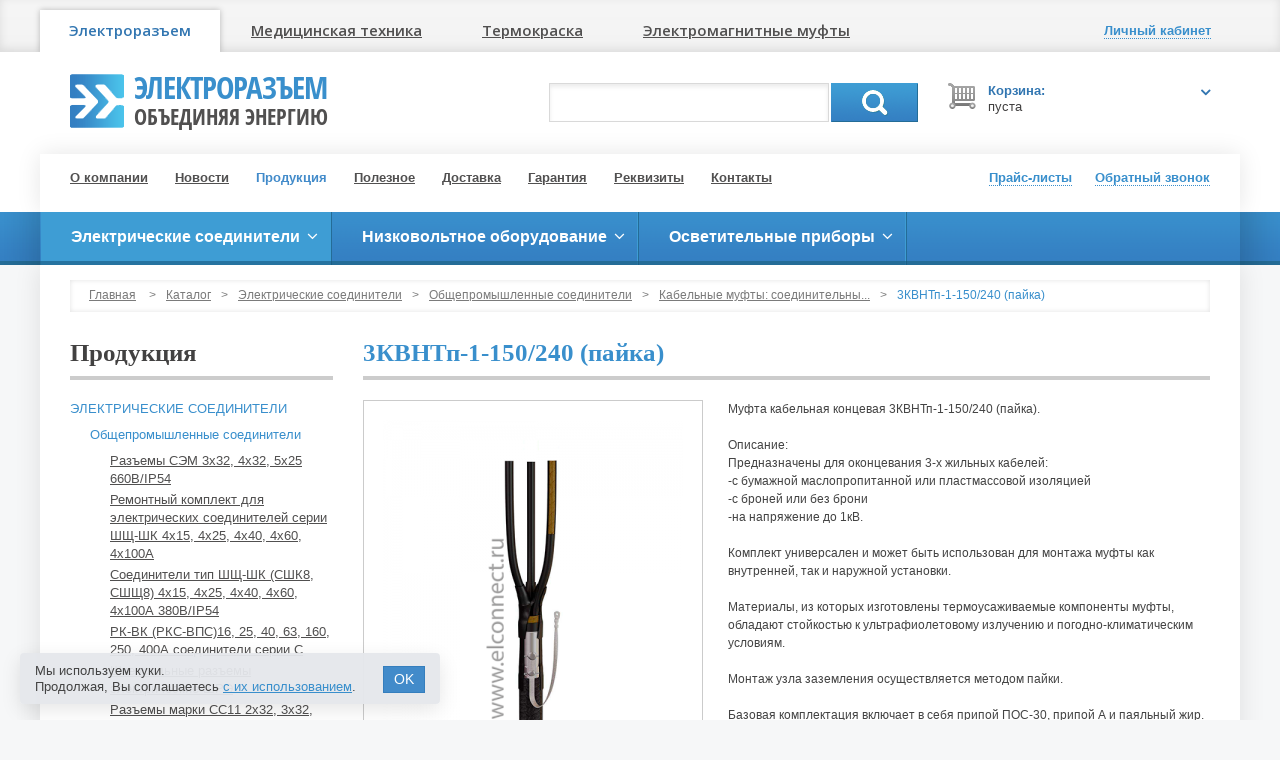

--- FILE ---
content_type: text/html; charset=UTF-8
request_url: https://elconnect.ru/production/connect/common-industrial/mufta/3kvntp-1-150240-paika/
body_size: 11060
content:
<!DOCTYPE html>
<html lang="ru">
<head>
<meta charset="utf-8">
<title>3КВНТп-1-150/240 (пайка) | 3КВНТп-1-150/240 (пайка)</title>
<meta http-equiv="X-UA-Compatible" content="IE=edge">
<meta name="viewport" content="width=device-width, initial-scale=1">
<link rel="canonical" href="https://elconnect.ru/production/connect/common-industrial/mufta/3kvntp-1-150240-paika/">
<meta name="keywords" content="#3КВНТп-1-150/240_(пайка); #3КВНТп_1_150/240_пайка; #Муфта_кабельная_концевая_3КВНТп-1-150/240_(пайка); Муфта кабельная концевая 3КВНТп-1-150/240 (пайка) 88786 КВТ; Муфта кабельная концевая 3КВНТп-1-150/240  (пайка); Муфта_3КВНТп-1-150/240_(пайка); Муфта_3КВНТп_1_150/240_пайка"><meta name="description" content="3КВНТп-1-150/240 (пайка)">
        <meta property="og:type"        content="website">
        <meta property="og:title"       content="3КВНТп-1-150/240 (пайка)">
        <meta property="og:url"         content="http://elconnect.ru/production/connect/common-industrial/mufta/3kvntp-1-150240-paika/">
        <meta property="og:image"       content="http://elconnect.ru/content/elconnect/pics/catalog/3kvntp-1-mufta-sold-2.png">
        <meta property="og:description" content="Муфта кабельная концевая 3КВНТп-1-150/240 (пайка).Описание:Предназначены для оконцевания 3-х жильных кабелей:-с бумажной маслопропитанной или пластмассовой изоляцией-с броней или без брони-на напряжение до 1кВ.Комплект универсален и может быть использован для монтажа муфты как внутренней, так и нару...">
        <link rel="stylesheet" href="/images/public/elconnect/normal/bootstrap.css">
<link rel="stylesheet" href="/images/public/elconnect/normal/font-awesome.css" media="screen">
<link rel="stylesheet" href="/images/public/elconnect/normal/superfish.css">
<link rel="stylesheet" href="/images/public/elconnect/normal/camera.css">
<link rel="stylesheet" href="/images/public/elconnect/normal/colorbox/colorbox.css">
<link rel="stylesheet" href="/images/public/elconnect/normal/slider.css">
<link rel="stylesheet" href="/images/public/elconnect/normal/main.css?231002">
<link rel="stylesheet" href="/images/public/elconnect/normal/legal-panel.css">
<link rel="stylesheet" href="/images/public/elconnect/normal/blue.css"><link rel="stylesheet" href="/images/public/elconnect/normal/print.css" media="print">
<link href="https://fonts.googleapis.com/css?family=Open+Sans:400,600&subset=latin,cyrillic" rel="stylesheet" type="text/css">
<!--[if lt IE 9]>
	<script src="https://oss.maxcdn.com/libs/html5shiv/3.7.0/html5shiv.js"></script>
	<script src="https://oss.maxcdn.com/libs/respond.js/1.4.2/respond.min.js"></script>
<![endif]-->
<script src="/js/jquery.js"></script>
<script src="/js/bootstrap.min.js"></script>
<script src="/js/superfish.js"></script>
<script src="/js/camera.js"></script>
<script src="/js/jquery.easing.1.3.js"></script>
<script src="/js/jquery.colorbox.js"></script>
<script src="/js/jquery.colorbox.loader.js"></script>
<script src="/js/jquery.slider.js"></script>
<script src="/js/jquery.cookie.js"></script>
<script src="/ckeditor/ckeditor.js"></script>
<script src="/ckeditor/config.js"></script>
<script src="/js/jquery.livesearch.js"></script>
<script src="/js/javascript.js?v2"></script>
<script src="/js/jquery.mobilemenu.js"></script>
<script src="/js/siteset.policy.js"></script>
<script>
	jQuery(document).ready(function() {
		jQuery('ul.sf-menu').superfish();
	});
</script>
	<script>
        $(document).ready(function(){
           	$('.header-menu ul').mobileMenu();
    	});
	</script>
</head>
<body>
<div class="wrapper">
    <!--noindex--><!-- Global site tag (gtag.js) - Google Analytics -->
<script async src="https://www.googletagmanager.com/gtag/js?id=UA-153098325-1"></script>
<script>
  window.dataLayer = window.dataLayer || [];
  function gtag(){dataLayer.push(arguments);}
  gtag('js', new Date());

  gtag('config', 'UA-153098325-1');
</script><!-- Yandex.Metrika counter -->
<script type="text/javascript" >
   (function(m,e,t,r,i,k,a){m[i]=m[i]||function(){(m[i].a=m[i].a||[]).push(arguments)};
   m[i].l=1*new Date();
   for (var j = 0; j < document.scripts.length; j++) {if (document.scripts[j].src === r) { return; }}
   k=e.createElement(t),a=e.getElementsByTagName(t)[0],k.async=1,k.src=r,a.parentNode.insertBefore(k,a)})
   (window, document, "script", "https://mc.yandex.ru/metrika/tag.js", "ym");

   ym(73342, "init", {
        clickmap:true,
        trackLinks:true,
        accurateTrackBounce:true,
        webvisor:true,
        trackHash:true
   });
</script>
<noscript><div><img src="https://mc.yandex.ru/watch/73342" style="position:absolute; left:-9999px;" alt="" /></div></noscript>
<!-- /Yandex.Metrika counter --><!--LiveInternet counter--><script type="text/javascript"><!--
new Image().src = "//counter.yadro.ru/hit;elconnect?r"+
escape(document.referrer)+((typeof(screen)=="undefined")?"":
";s"+screen.width+"*"+screen.height+"*"+(screen.colorDepth?
screen.colorDepth:screen.pixelDepth))+";u"+escape(document.URL)+
";h"+escape(document.title.substring(0,80))+
";"+Math.random();//--></script><!--/LiveInternet-->

<!-- Yandex.Metrika counter -->
<script type="text/javascript" >
   (function(m,e,t,r,i,k,a){m[i]=m[i]||function(){(m[i].a=m[i].a||[]).push(arguments)};
   m[i].l=1*new Date();k=e.createElement(t),a=e.getElementsByTagName(t)[0],k.async=1,k.src=r,a.parentNode.insertBefore(k,a)})
   (window, document, "script", "https://mc.yandex.ru/metrika/tag.js", "ym");

   ym(73342, "init", {
        clickmap:true,
        trackLinks:true,
        accurateTrackBounce:true,
        webvisor:true,
        trackHash:true
   });
</script>
<noscript><div><img src="https://mc.yandex.ru/watch/73342" style="position:absolute; left:-9999px;" alt="" /></div></noscript>
<!-- /Yandex.Metrika counter --><!--/noindex-->	<div class="nav-tabs-container navbar">
		<div class="container">
			<div class="nav-tabs-row clearfix">
				<button type="button" class="navbar-toggle" data-toggle="collapse" data-target="#navbar-collapse" title="Электроразъем, Медтехника, Термокраска, Электромагнитные муфты">
        			<span class="sr-only">Навигация</span>
        			<span class="icon-bar"></span>
        			<span class="icon-bar"></span>
        			<span class="icon-bar"></span>
      			</button>
    			<div class="collapse navbar-collapse" id="navbar-collapse">
    				<!--noindex-->
            		<ul class="nav nav-tabs">
            			<li class="active"><a href="http://elconnect.ru">Электроразъем</a></li><li><a href="http://elmedic.ru">Медицинская техника</a></li><li><a href="http://xn--80aanubjoodld.xn--p1ai">Термокраска</a></li><li><a href="http://xn-----7kcmhdumhnfibh3a5aiesu6lgy.xn--p1ai">Электромагнитные муфты</a></li>            		</ul>
            		<!--/noindex-->
        		</div>
        		<div class="log-links">
        			        				<a href="javascript: void(0);" onclick="profileWin();" title="Личный кабинет"><span class="dotted"><b>Личный кабинет</b></span><i class="icon-user"></i></a>
        				        		</div>
				<div class="dropdown-menu win-profile popover bottom" style="display: none;">
					<div class="arrow"></div>
					<div class="cont clearfix">
						<button type="button" class="close" onclick="profileWin();" title="Закрыть">&times;</button>
													<h4>Вход в личный кабинет</h4>
							<form id="formProfile" method="post" action="/logon/?referer=/profile/">
								<input type="hidden" name="event" value="logon">
								<input type="hidden" name="referer" value="/profile/">

								<div class="form-group">
									<label for="i-login">Логин:</label>
									<input id="i-login" name="login" type="text" value="" class="form-control">
								</div>
								<div class="form-group">
									<label for="i-nputpassword">Пароль:</label>
									<input id="i-nputpassword" name="password" type="password" value="" class="form-control">
								</div>

								<div class="row">
    								<div class="col-md-4">
    									<a href="javascript: void(0);" onclick="submitProfile();" class="btn btn-primary">Войти</a>
    								</div>
    								<div class="col-md-8">
    									<a href="/registration/">Регистрация</a><br>
    									<a href="/remind-password/">Забыли пароль?</a>
    								</div>
								</div>
							</form>
												</div>
					<div class="win-close small"><a href="javascript: void(0);" onclick="profileWin();" class="dotted">Закрыть</a></div>
				</div>
    		</div>
		</div>
	</div>
	
	<header>
		<div class="container">
			<div class="logo-row clearfix">
				<div class="col-lg-3 col-md-4 col-sm-6 col-xs-6">
					<div class="logobox clearfix">
						<a href="/" title="Электроразъем"><img src="/images/public/elconnect/normal/logo-blue.png" alt="Электроразъем"></a>
						<div class="brand"><a href="/" title="Электроразъем">Электроразъем<span>объединяя энергию</span></a></div>
					</div>
				</div>
				<div class="col-lg-6 col-md-5 col-sm-6 col-xs-6">
					<div class="searchbox">
						<form action="/production/search/" method="get" id="formID" class="search_form">
							<input class="search_query ac_input inputSearch" name="name" autocomplete="off" value="" type="text">
							<a href="javascript:$('#formID').submit();" class="btn-1">Поиск</a>

							<div class="dropdown-menu clearfix resultSearch" style="display: none;">
								<ul></ul>
							</div>
							<div class="hide keyboardName"></div>
						</form>
					</div>
				</div>
				<div class="col-lg-3 col-md-3 col-sm-6 col-xs-6">
					<div id="cart_mini_block">
						<div id="cart_mini">
							<div class="shopping_cart">
								<a rel="nofollow" title="Просмотреть мою корзину" onclick="openCart();" href="javascript: void(0);">
									<i class="opancart icon-angle-down"></i>
									<span class="cart_title">Корзина:</span>
    								<span class="cart_amount">пуста									</span>
								</a>
							</div>
							<div id="cart_block" style="display: none;">
								<div id="cart_block_list">
									<button type="button" class="close" onclick="openCart();" title="Закрыть">&times;</button>
									<h4>Ваша корзина</h4>
									Нет товаров								</div>
								<div class="win-close small"><a href="javascript: void(0);" onclick="openCart();" class="dotted">Закрыть</a></div>
							</div>
						</div>
					</div>
				</div>
			</div>
		</div>
	</header>

	<div class="container-wrap">
    	<div class="main-container">
    		<div class="container">
				<div class="header-menu">
					<ul>
						<li><a href="/about/">О компании</a></li>
						<li><a href="/news/">Новости</a></li>
						<li><a href="/production/" class="active">Продукция</a></li>
						<li><a href="/articles/">Полезное</a></li>
						<li><a href="/delivery/">Доставка</a></li>
						<li><a href="/guarantee/">Гарантия</a></li>
						<li><a href="/requisites/">Реквизиты</a></li>
						<li><a href="/about/contacts/">Контакты</a></li>
					</ul>
				</div>
				<div class="header-links">
					<ul>
						<li><a href="javascript: void(0);" onclick="priceWin();" title="Прайс-листы"><span class="dotted">Прайс-листы</span><i class="icon-file-alt"></i></a></li>
						<li><a href="javascript: void(0);" onclick="callWin();" rel="nofollow" title="Обратный звонок"><span class="dotted">Обратный звонок</span><i class="icon-phone"></i></a></li>
					</ul>

					<div class="dropdown-menu win-tcall popover bottom" style="display: none;">
						<div class="arrow"></div>
						<div class="cont clearfix">
							<button type="button" class="close" onclick="callWin();" title="Закрыть">&times;</button>
							<h4>Обратный звонок</h4>
							<form id="formCall" method="post" action="/call/" onsubmit="return false;">
								<input type="hidden" name="form[0e36123c1d938f38c9dfe6e71f554c49e28a1629]" value="76e1a65e038dfa1c6c70de90346d32d364fdd2ff">
								<input type="hidden" name="website" value="">

								<div class="form-group">
									<label for="i-name">Ваше имя</label>
									<input id="i-name" name="form[46fb41ac00d78549cf7d1f91d7c3cb9118351363]" type="text" value="" class="form-control">
								</div>
								<div class="form-group">
									<label for="inputphone">Телефон</label>
									<input id="inputphone" name="form[c7dc5ae185bda78d184115418c29eaba92d7baac]" type="text" value="" class="form-control">
								</div>
								<div class="form-group">
									<div class="custom-control custom-checkbox">
										<label class="custom-control-label" for="call-modal-policy">
											<input class="custom-control-input policy-check" id="call-modal-policy" type="checkbox">
											Даю согласие на обработку моих <a href="/legal/privacy/">персональных данных</a>
										</label>
										<div class="red policy-error">Вы не дали согласие на обработку персональных данных</div>
									</div>
								</div>
								<a
									href="javascript: void(0);"
									onclick="
										ssCheckPolicy(event, $('#formCall'), function () {
											$('#formCall').attr('onsubmit', '');
											submitCall();
										});
									"
									class="btn btn-primary"
								>Отправить</a>
							</form>
						</div>
						<div class="win-close small"><a href="javascript: void(0);" onclick="callWin();" class="dotted">Закрыть</a></div>
					</div>

					<div class="dropdown-menu win-price popover bottom" style="display: none;">
						<div class="arrow"></div>
						<div class="cont clearfix">
							<button type="button" class="close" onclick="priceWin();" title="Закрыть">&times;</button>
							<h4>Прайс-листы</h4>
                        	<ul>
                        		                        		<ul class="win-price-ul"><li>Электрические соединители <a href="/production/price/general/6984/"><span class="icon-table"></span>Скачать</a><ul><li>Общепромышленные соединители <a href="/production/price/general/7332/"><span class="icon-table"></span>Скачать</a><ul><li>Разъемы СЭМ 3х32, 4х32, 5х25 660В/IP54 <a href="/production/price/general/38406/"><span class="icon-table"></span>Скачать</a></li><li>Ремонтный комплект для электрических соединителей серии ШЩ-ШК 4х15, 4х25, 4х40, 4х60, 4х100А <a href="/production/price/general/29506/"><span class="icon-table"></span>Скачать</a></li><li>Соединители тип ШЩ-ШК (СШК8, СШЩ8) 4х15, 4х25, 4х40, 4х60, 4х100А 380В/IP54 <a href="/production/price/general/6985/"><span class="icon-table"></span>Скачать</a></li><li>РК-ВК (РКС-ВПС)16, 25, 40, 63, 160, 250, 400А соединители серии С <a href="/production/price/general/7658/"><span class="icon-table"></span>Скачать</a></li><li>Штепсельные разъемы электрические ШРЭ <a href="/production/price/general/7783/"><span class="icon-table"></span>Скачать</a></li><li>Разъемы марки СС11 2х32, 3х32, 4х32, 5х25 380В/IP54 <a href="/production/price/general/7754/"><span class="icon-table"></span>Скачать</a></li><li>Соединители штепсельные ШГП-10, ШГП-16, ШГП-16-3Е IP66 <a href="/production/price/general/8222/"><span class="icon-table"></span>Скачать</a></li><li>Соединители штепсельные ИЭ9901 ИЭ9902  <a href="/production/price/general/16350/"><span class="icon-table"></span>Скачать</a></li><li>Соединители сварочные СКР СКРП СКН СКНП <a href="/production/price/general/8137/"><span class="icon-table"></span>Скачать</a></li><li>Разъемы СЕЕ 3-х, 4-х, 5-ти контактактные <a href="/production/price/general/7372/"><span class="icon-table"></span>Скачать</a></li><li>Соединитель электрический ПС (для автоприцепов), разъем 47К, ШР51 <a href="/production/price/general/12259/"><span class="icon-table"></span>Скачать</a></li><li>Соединители электрические ССЭ11, ШСЕЕ <a href="/production/price/general/12277/"><span class="icon-table"></span>Скачать</a></li><li>Кабельные муфты: соединительные, концевые, внутренней и наружной установки 1-10кВ 20 и 35кВ <a href="/production/price/general/12083/"><span class="icon-table"></span>Скачать</a></li><li>Высоковольтные электрические соединители <a href="/production/price/general/21680/"><span class="icon-table"></span>Скачать</a></li></ul></li><li>Авиационные соединители<ul><li>Соединители электрические аэродромного питания ШРА, ШРАП (Разъемы ШРА, ШРАП) <a href="/production/price/general/7722/"><span class="icon-table"></span>Скачать</a></li></ul></li><li>Взрывозащищенные соединители <a href="/production/price/general/7331/"><span class="icon-table"></span>Скачать</a></li><li>Коммутационные соединители <a href="/production/price/general/7333/"><span class="icon-table"></span>Скачать</a></li></ul></li><li>Низковольтное оборудование <a href="/production/price/general/7088/"><span class="icon-table"></span>Скачать</a><ul><li>Модульные устройства автоматики и защиты <a href="/production/price/general/7315/"><span class="icon-table"></span>Скачать</a></li><li>Бесконтактные датчики ВБО, ВБЕ, ВБИ <a href="/production/price/general/7314/"><span class="icon-table"></span>Скачать</a></li></ul></li><li>Осветительные приборы <a href="/production/price/general/7087/"><span class="icon-table"></span>Скачать</a></li></ul>                        	</ul>
						</div>
						<div class="win-close small"><a href="javascript: void(0);" onclick="priceWin();" class="dotted">Закрыть</a></div>
					</div>

				</div>
			</div>
		</div>
	</div>

	    	<div class="nav-container">
    		<div class="container">
    			<div class="row">
    				<div class="col-xs-12">
    					<ul id="nav" class="sf-menu">
    					    						<li class="active">
                                <a href="/production/connect/"><strong>Электрические соединители</strong></a>
                                	<ul>
					<li>
				<a href="/production/connect/common-industrial/" class="active">Общепромышленные соединители</a>
                	<ul>
					<li>
				<a href="/production/connect/common-industrial/sem/">Разъемы СЭМ 3х32, 4х32, 5х25 660В/IP54</a>
                			</li>
						<li>
				<a href="/production/connect/common-industrial/izolytorhksh/">Ремонтный комплект для электрических соединителей серии ШЩ-ШК 4х15, 4х25, 4х40, 4х60, 4х100А</a>
                			</li>
						<li>
				<a href="/production/connect/common-industrial/hksh/">Соединители тип ШЩ-ШК (СШК8, СШЩ8) 4х15, 4х25, 4х40, 4х60, 4х100А 380В/IP54</a>
                			</li>
						<li>
				<a href="/production/connect/common-industrial/rks/">РК-ВК (РКС-ВПС)16, 25, 40, 63, 160, 250, 400А соединители серии С</a>
                			</li>
						<li>
				<a href="/production/connect/common-industrial/sre/">Штепсельные разъемы электрические ШРЭ</a>
                			</li>
						<li>
				<a href="/production/connect/common-industrial/ss11/">Разъемы марки СС11 2х32, 3х32, 4х32, 5х25 380В/IP54</a>
                			</li>
						<li>
				<a href="/production/connect/common-industrial/shgp16/">Соединители штепсельные ШГП-10, ШГП-16, ШГП-16-3Е IP66</a>
                			</li>
						<li>
				<a href="/production/connect/common-industrial/ie99/">Соединители штепсельные ИЭ9901 ИЭ9902 </a>
                			</li>
						<li>
				<a href="/production/connect/common-industrial/skr/">Соединители сварочные СКР СКРП СКН СКНП</a>
                			</li>
						<li>
				<a href="/production/connect/common-industrial/see/">Разъемы СЕЕ 3-х, 4-х, 5-ти контактактные</a>
                			</li>
						<li>
				<a href="/production/connect/common-industrial/ps-300/">Соединитель электрический ПС (для автоприцепов), разъем 47К, ШР51</a>
                			</li>
						<li>
				<a href="/production/connect/common-industrial/sse/">Соединители электрические ССЭ11, ШСЕЕ</a>
                			</li>
						<li>
				<a href="/production/connect/common-industrial/mufta/" class="active">Кабельные муфты: соединительные, концевые, внутренней и наружной установки 1-10кВ 20 и 35кВ</a>
                			</li>
						<li>
				<a href="/production/connect/common-industrial/vysokovoltnye-electricheskie-soedeniteli/">Высоковольтные электрические соединители</a>
                			</li>
				</ul>
			</li>
						<li>
				<a href="/production/connect/explosion-proof/">Взрывозащищенные соединители</a>
                	<ul>
					<li>
				<a href="/production/connect/explosion-proof/vzr/">Соединители взрывозащищенные ВРК, ВРП, ВВК, ВВП 16-400А</a>
                			</li>
						<li>
				<a href="/production/connect/explosion-proof/isv/">Силовые разъемы ISV 150А, 250А, 400А</a>
                			</li>
				</ul>
			</li>
						<li>
				<a href="/production/connect/switching/">Коммутационные соединители</a>
                	<ul>
					<li>
				<a href="/production/connect/switching/2rmdt/">Соединители серии 2РМ, 2РМТ, 2РМД, 2РМДТ, 2РМГ</a>
                			</li>
						<li>
				<a href="/production/connect/switching/cr/">Соединители серии СР</a>
                			</li>
						<li>
				<a href="/production/connect/switching/mr1/">Соединители серии МР1, МРН</a>
                			</li>
						<li>
				<a href="/production/connect/switching/5p/">Соединители серии 5Р, 6Р, 7Р, 9Р, 12Р</a>
                			</li>
						<li>
				<a href="/production/connect/switching/rbn/">Соединители серии РБН, РБМ</a>
                			</li>
						<li>
				<a href="/production/connect/switching/rc-rcg/">Соединители серии РС, РСГ</a>
                			</li>
						<li>
				<a href="/production/connect/switching/shr/">Соединители серии ШР, СШР, ШРГ, СШРГ, 2РТТ</a>
                			</li>
						<li>
				<a href="/production/connect/switching/soediniteli-dlya-soedineniya-pechatnyh-p/">Соединители  для соединения печатных плат</a>
                			</li>
						<li>
				<a href="/production/connect/switching/soediniteli-dlya-obemnogo-montaja/">Соединители для объемного монтажа</a>
                			</li>
						<li>
				<a href="/production/connect/switching/kryshki-plast-s-vnutr-rezboi/">Крышки пластмассовые с внутренней резьбой</a>
                			</li>
						<li>
				<a href="/production/connect/switching/kryshki-plast-s-naruzh-rezboi/">Крышки пластмассовые с наружной резьбой</a>
                			</li>
				</ul>
			</li>
						<li>
				<a href="/production/connect/sudobyeshtepselnyes/">Судовые соединители</a>
                	<ul>
					<li>
				<a href="/production/connect/sudobyeshtepselnyes/sudovoe/">Судовые штепсельные соединители (Мелкогерметичная арматура)</a>
                			</li>
				</ul>
			</li>
						<li>
				<a href="/production/connect/aviatsyonnye/">Авиационные соединители</a>
                	<ul>
					<li>
				<a href="/production/connect/aviatsyonnye/shrap/">Соединители электрические аэродромного питания ШРА, ШРАП (Разъемы ШРА, ШРАП)</a>
                			</li>
				</ul>
			</li>
				</ul>
                            </li>
    						    						<li >
                                <a href="/production/engage/"><strong>Низковольтное оборудование</strong></a>
                                	<ul>
					<li>
				<a href="/production/engage/med-rozetochnye-shitki/">Медицинские розеточные щитки</a>
                	<ul>
					<li>
				<a href="/production/engage/med-rozetochnye-shitki/shitki-shrm-shrz/">Щитки серии ЩРМ, ЩРМ-ШЗ, ЩРЗ</a>
                			</li>
						<li>
				<a href="/production/engage/med-rozetochnye-shitki/eshchr-f-d/">Щитки серий ЭЩР-Ф-Д</a>
                			</li>
						<li>
				<a href="/production/engage/med-rozetochnye-shitki/eshchr-f-a/">Щитки серий ЭЩР-Ф-А</a>
                			</li>
						<li>
				<a href="/production/engage/med-rozetochnye-shitki/eshchr-f-optima/">Щитки серий ЭЩР-Ф-Оптима</a>
                			</li>
						<li>
				<a href="/production/engage/med-rozetochnye-shitki/eshchr-fiz/">Щитки серий ЭЩР-ФИЗ</a>
                			</li>
						<li>
				<a href="/production/engage/med-rozetochnye-shitki/shitki-series-eshchr/">Щитки серий ЭЩР</a>
                			</li>
				</ul>
			</li>
						<li>
				<a href="/production/engage/modulnie-ustroystva/">Модульные устройства автоматики и защиты</a>
                			</li>
						<li>
				<a href="/production/engage/vbe/">Бесконтактные датчики ВБО, ВБЕ, ВБИ</a>
                			</li>
						<li>
				<a href="/production/engage/electroraspredeliteli-perenosnye/">Электрораспределители переносные</a>
                			</li>
						<li>
				<a href="/production/engage/boxteh/">Боксы электротехнические переносные</a>
                			</li>
						<li>
				<a href="/production/engage/silovyeudleniteli/">Силовые удлинители</a>
                			</li>
						<li>
				<a href="/production/engage/korobki-kommutacionnye/">Коробки коммутационные</a>
                			</li>
						<li>
				<a href="/production/engage/tumblery/">Тумблеры</a>
                			</li>
						<li>
				<a href="/production/engage/soed-knopochnye-vykl-perekl/">Соединители, выключатели и переключатели</a>
                			</li>
						<li>
				<a href="/production/engage/releelektromagnitnye/">Реле электромагнитные</a>
                			</li>
						<li>
				<a href="/production/engage/microvykluchateli/">Микровыключатели</a>
                			</li>
						<li>
				<a href="/production/engage/rele-pylevlagozashcishcennye/">Реле пылевлагозащищенные</a>
                			</li>
						<li>
				<a href="/production/engage/rele-germetichnye/">Реле герметичные</a>
                			</li>
						<li>
				<a href="/production/engage/rele-gerkonovye/">Реле герконовые</a>
                			</li>
						<li>
				<a href="/production/engage/oborudovanie-pojarotusheniya/">Оборудование пожаротушения</a>
                	<ul>
					<li>
				<a href="/production/engage/oborudovanie-pojarotusheniya/avtomaticheskie-sistemy-pojarotusheniya/">Автоматические системы пожаротушения</a>
                			</li>
						<li>
				<a href="/production/engage/oborudovanie-pojarotusheniya/pojarotushenie-tonkoraspylennoi-vodoi/">Пожаротушение тонкораспыленной водой</a>
                			</li>
						<li>
				<a href="/production/engage/oborudovanie-pojarotusheniya/moduli-poroshkovogo-pozharotuscheniya/">Модули порошкового пожаротушения</a>
                			</li>
						<li>
				<a href="/production/engage/oborudovanie-pojarotusheniya/vzryvozashchishchennoe-oborudovaniye/">Взрывозащищенное оборудование</a>
                			</li>
						<li>
				<a href="/production/engage/oborudovanie-pojarotusheniya/samosrabatyvayushchie-ustanovki-pozharot/">Самосрабатывающие установки пожаротушения</a>
                			</li>
				</ul>
			</li>
						<li>
				<a href="/production/engage/razdelitelnye-transformatory/">Разделительные трансформаторы</a>
                			</li>
						<li>
				<a href="/production/engage/med-razdelitelnie-transformatory/">Медицинские разделительные трансформаторы</a>
                			</li>
						<li>
				<a href="/production/engage/setevye-filtry/">Сетевые фильтры</a>
                			</li>
						<li>
				<a href="/production/engage/stabilizatory-naprazheniya/">Стабилизаторы напряжения</a>
                			</li>
				</ul>
                            </li>
    						    						<li >
                                <a href="/production/light/"><strong>Осветительные приборы</strong></a>
                                	<ul>
					<li>
				<a href="/production/light/rasseivatel-dlia-svetilnikov/">Рассеиватели и защитные стекла для светильников</a>
                			</li>
						<li>
				<a href="/production/light/skll/">Светодиодные лампы СКЛ со стандартными цоколями</a>
                			</li>
						<li>
				<a href="/production/light/bsl-skl/">Бесцокольные Светодиодные лампы СКЛ</a>
                			</li>
						<li>
				<a href="/production/light/skl/">Индикаторные светодиодные лампы СКЛ</a>
                			</li>
						<li>
				<a href="/production/light/svetgd/">Светильники железнодорожного транспорта</a>
                			</li>
						<li>
				<a href="/production/light/avariinoe-osvechsenie/">Взрывозащищенное освещение</a>
                			</li>
						<li>
				<a href="/production/light/vzryvozashcishcennoe-tablo/">Взрывозащищенные табло</a>
                			</li>
						<li>
				<a href="/production/light/vzryvozashcishcennye-opoveshcateli/">Взрывозащищенные оповещатели</a>
                			</li>
						<li>
				<a href="/production/light/vzryvozashcishcennye-izveshcateli/">Взрывозащищенные извещатели</a>
                			</li>
						<li>
				<a href="/production/light/bezkontaktnye-magnitnye-vykluchateli/">Бесконтактные магнитные выключатели</a>
                			</li>
						<li>
				<a href="/production/light/svetovye-tablo/">Световые табло</a>
                			</li>
						<li>
				<a href="/production/light/izveshcateli/">Извещатели</a>
                			</li>
				</ul>
                            </li>
    						    					</ul>
    				</div>
    			</div>
    		</div>
    	</div>
        
   	<div class="main-container">
   		<div class="container">
				<div class="row">
		<div class="col-xs-12">
					<div class="breadcrumbs">
			<a href="/">Главная</a>
			<span>&gt;</span><a href="/production/">Каталог</a><span>&gt;</span><a href="/production/connect/">Электрические соединители</a><span>&gt;</span><a href="/production/connect/common-industrial/">Общепромышленные соединители</a><span>&gt;</span><a href="/production/connect/common-industrial/mufta/">Кабельные муфты: соединительны...</a><span>&gt;</span>3КВНТп-1-150/240 (пайка)		</div>
			</div>
	</div>

	<div class="row">
       	<div class="col-sm-3 col-xs-12">
       				<h3 class="title2">Продукция</h3>
		<div class="submenu catmenu">
				<ul>
					<li>
				<a href="/production/connect/" class="active">Электрические соединители</a>
                	<ul>
					<li>
				<a href="/production/connect/common-industrial/" class="active">Общепромышленные соединители</a>
                	<ul>
					<li>
				<a href="/production/connect/common-industrial/sem/">Разъемы СЭМ 3х32, 4х32, 5х25 660В/IP54</a>
                			</li>
						<li>
				<a href="/production/connect/common-industrial/izolytorhksh/">Ремонтный комплект для электрических соединителей серии ШЩ-ШК 4х15, 4х25, 4х40, 4х60, 4х100А</a>
                			</li>
						<li>
				<a href="/production/connect/common-industrial/hksh/">Соединители тип ШЩ-ШК (СШК8, СШЩ8) 4х15, 4х25, 4х40, 4х60, 4х100А 380В/IP54</a>
                			</li>
						<li>
				<a href="/production/connect/common-industrial/rks/">РК-ВК (РКС-ВПС)16, 25, 40, 63, 160, 250, 400А соединители серии С</a>
                			</li>
						<li>
				<a href="/production/connect/common-industrial/sre/">Штепсельные разъемы электрические ШРЭ</a>
                			</li>
						<li>
				<a href="/production/connect/common-industrial/ss11/">Разъемы марки СС11 2х32, 3х32, 4х32, 5х25 380В/IP54</a>
                			</li>
						<li>
				<a href="/production/connect/common-industrial/shgp16/">Соединители штепсельные ШГП-10, ШГП-16, ШГП-16-3Е IP66</a>
                			</li>
						<li>
				<a href="/production/connect/common-industrial/ie99/">Соединители штепсельные ИЭ9901 ИЭ9902 </a>
                			</li>
						<li>
				<a href="/production/connect/common-industrial/skr/">Соединители сварочные СКР СКРП СКН СКНП</a>
                			</li>
						<li>
				<a href="/production/connect/common-industrial/see/">Разъемы СЕЕ 3-х, 4-х, 5-ти контактактные</a>
                			</li>
						<li>
				<a href="/production/connect/common-industrial/ps-300/">Соединитель электрический ПС (для автоприцепов), разъем 47К, ШР51</a>
                			</li>
						<li>
				<a href="/production/connect/common-industrial/sse/">Соединители электрические ССЭ11, ШСЕЕ</a>
                			</li>
						<li>
				<a href="/production/connect/common-industrial/mufta/" class="active">Кабельные муфты: соединительные, концевые, внутренней и наружной установки 1-10кВ 20 и 35кВ</a>
                			</li>
						<li>
				<a href="/production/connect/common-industrial/vysokovoltnye-electricheskie-soedeniteli/">Высоковольтные электрические соединители</a>
                			</li>
				</ul>
			</li>
						<li>
				<a href="/production/connect/explosion-proof/">Взрывозащищенные соединители</a>
                			</li>
						<li>
				<a href="/production/connect/switching/">Коммутационные соединители</a>
                			</li>
						<li>
				<a href="/production/connect/sudobyeshtepselnyes/">Судовые соединители</a>
                			</li>
						<li>
				<a href="/production/connect/aviatsyonnye/">Авиационные соединители</a>
                			</li>
				</ul>
			</li>
						<li>
				<a href="/production/engage/">Низковольтное оборудование</a>
                			</li>
						<li>
				<a href="/production/light/">Осветительные приборы</a>
                			</li>
				</ul>
		</div>
	       	</div>
       	<div class="col-sm-9 col-xs-12">
				<form class="hide" action="" method="POST" id="deleteForm"></form>			<h1>3КВНТп-1-150/240 (пайка)</h1>
			<div id="item_29273" class="row good clearfix">
				<div class="col-xs-12 col-sm-5 col-md-4 col-lg-5">

											<div class="imagebox">
															<div class="inner">
									<a href="/content/elconnect/pics/catalog/3kvntp-1-mufta-sold-2.png" title="3КВНТп-1-150/240 (пайка)"
									   rel="colorbox_group"><img src="/preview/300x0/content/elconnect/pics/catalog/3kvntp-1-mufta-sold-2.png"
																 alt="3КВНТп-1-150/240 (пайка)"></a>
								</div>
													</div>

											
				</div>
				<div class="col-xs-12 col-sm-7 col-md-8 col-lg-7">
					<p>Муфта кабельная концевая 3КВНТп-1-150/240 (пайка).<br />
<br />
Описание:<br />
Предназначены для оконцевания 3-х жильных кабелей:<br />
-с бумажной маслопропитанной или пластмассовой изоляцией<br />
-с броней или без брони<br />
-на напряжение до 1кВ.<br />
<br />
Комплект универсален и может быть использован для монтажа муфты как внутренней, так и наружной установки.<br />
<br />
Материалы, из которых изготовлены термоусаживаемые компоненты муфты, обладают стойкостью к ультрафиолетовому излучению и погодно-климатическим условиям.<br />
<br />
Монтаж узла заземления осуществляется методом пайки. <br />
<br />
Базовая комплектация включает в себя припой ПОС-30, припой А и паяльный жир.<br />
<br />
При монтаже узла заземления на кабель с броней из стальных или алюминиевых проволок необходимо дополнительно использовать «Комплект заземления КМПБ», соответствующий выбранной муфте.<br />
<br />
Термоплавкий клей, нанесенный на внутренние поверхности поясной манжеты, перчатки и концевых манжет, обеспечивает полную герметичность муфты после монтажа.<br />
<br />
Комплект муфты универсален и позволяет использовать как кабельные наконечники под опрессовку, так и болтовые наконечники.<br />
<br />
Высокое качество комплектующих и используемых композиционных материалов.<br />
<br />
Все полимерные композиции, использованные для производства термоусаживаемых компонентов «КВТ», не содержат галогенов (HF=Halogen Free).</p>					
											<div class="good_price clearfix">
    						<div class="our_price">По запросу</div>
    					</div>
										</div>
			</div>

						<script>
				function getInfo(obj) {
					var block, open;

					block = obj.parent();
					open = true;

					if (!block.find('.info').hasClass('hide'))
						open = false;

					$("table.tbl-cat").each(function () {
						$(this).find('.info').addClass('hide');
					});

					if (open == false)
						return true;

					block.find('.info').removeClass('hide');

					block.find('.info').css('margin-left', (parseInt(block.find('.info-name').outerWidth()) + parseInt(block.find('.info-a').outerWidth()) + 10) + 'px');
				}
			</script>
							<div class="page_product_box">
					<h3>Подробнее</h3>
					<table border="1" cellpadding="0" cellspacing="0" style="width:744px;" width="744">
	<tbody>
		<tr>
			<td style="width:333px;">
			<p><strong>Тип изделия</strong></p>
			</td>
			<td style="width:97px;">
			<p align="center">Муфта концевая</p>
			</td>
		</tr>
		<tr>
			<td style="width:333px;">
			<p><strong>Способ монтажа</strong></p>
			</td>
			<td style="width:411px;">
			<p align="center">Термоусадка</p>
			</td>
		</tr>
		<tr>
			<td style="width:333px;">
			<p><strong>Рабочее напряжение, до (кВ)</strong></p>
			</td>
			<td style="width:411px;">
			<p align="center">1</p>
			</td>
		</tr>
		<tr>
			<td style="width:333px;">
			<p><strong>Сечение жил, мм2</strong></p>
			</td>
			<td style="width:97px;">
			<p align="center">150; 185; 240</p>
			</td>
		</tr>
		<tr>
			<td style="width:333px;">
			<p><strong>Количество жил в кабеле</strong></p>
			</td>
			<td style="width:97px;">
			<p align="center">3</p>
			</td>
		</tr>
		<tr>
			<td style="width:333px;">
			<p><strong>Изоляция кабеля</strong></p>
			</td>
			<td style="width:411px;">
			<p align="center">Бумажно маслопропитанная</p>
			</td>
		</tr>
		<tr>
			<td style="width:333px;">
			<p><strong>Тип установки</strong></p>
			</td>
			<td style="width:411px;">
			<p align="center">Внутренняя и наружная</p>
			</td>
		</tr>
		<tr>
			<td style="width:333px;">
			<p><strong>Тип кабеля</strong></p>
			</td>
			<td style="width:411px;">
			<p align="center">без брони; с броней</p>
			</td>
		</tr>
		<tr>
			<td style="width:333px;">
			<p><strong>Комплектация</strong></p>
			</td>
			<td style="width:411px;">
			<p align="center">без болтовых наконечников</p>
			</td>
		</tr>
		<tr>
			<td style="width:333px;">
			<p><strong>Диапазон рабочих температур</strong></p>
			</td>
			<td style="width:97px;">
			<p align="center">от -50 до +50</p>
			</td>
		</tr>
		<tr>
			<td style="width:333px;">
			<p><strong>Марки монтируемых кабелей</strong></p>
			</td>
			<td style="width:97px;">
			<p align="center">ААБл, (А)СБл, (А)СБГ, ААГ, (А)СГ, ААБв, (А)СБШв, ААШв, (А)СШв, ААБ2лШв, (А)СБ2лШв, (А)СКл</p>
			</td>
		</tr>
	</tbody>
</table>
				</div>
							<div class="page_product_box">
					<h3>Другие товары из этого раздела</h3>

					<ul class="gallery">
													<li>
     							<a href="/production/connect/common-industrial/mufta/3pktp-6-2550/" title="3ПКТп-6-25/50"><img src="/preview/100x0/content/elconnect/pics/catalog/3pktp6-base-mufta-3.png" alt="3ПКТп-6-25/50"></a>
								<h5><a href="/production/connect/common-industrial/mufta/3pktp-6-2550/">3ПКТп-6-25/50</a></h5>
								<div class="price">По&nbsp;запросу</span></div>
							</li>
													<li>
     							<a href="/production/connect/common-industrial/mufta/3pktp-6-70120/" title="3ПКТп-6-70/120"><img src="/preview/100x0/content/elconnect/pics/catalog/3pktp6-base-mufta-2.png" alt="3ПКТп-6-70/120"></a>
								<h5><a href="/production/connect/common-industrial/mufta/3pktp-6-70120/">3ПКТп-6-70/120</a></h5>
								<div class="price">По&nbsp;запросу</span></div>
							</li>
													<li>
     							<a href="/production/connect/common-industrial/mufta/3pktp-6-150240/" title="3ПКТп-6-150/240"><img src="/preview/100x0/content/elconnect/pics/catalog/3pktp6-base-mufta-1.png" alt="3ПКТп-6-150/240"></a>
								<h5><a href="/production/connect/common-industrial/mufta/3pktp-6-150240/">3ПКТп-6-150/240</a></h5>
								<div class="price">По&nbsp;запросу</span></div>
							</li>
													<li>
     							<a href="/production/connect/common-industrial/mufta/3pktp-6-2550b/" title="3ПКТп-6-25/50(Б)"><img src="/preview/100x0/content/elconnect/pics/catalog/3pktp6-base-muftab-3.png" alt="3ПКТп-6-25/50(Б)"></a>
								<h5><a href="/production/connect/common-industrial/mufta/3pktp-6-2550b/">3ПКТп-6-25/50(Б)</a></h5>
								<div class="price">По&nbsp;запросу</span></div>
							</li>
													<li>
     							<a href="/production/connect/common-industrial/mufta/3pktp-6-70120b/" title="3ПКТп-6-70/120(Б)"><img src="/preview/100x0/content/elconnect/pics/catalog/3pktp6-base-muftab-2.png" alt="3ПКТп-6-70/120(Б)"></a>
								<h5><a href="/production/connect/common-industrial/mufta/3pktp-6-70120b/">3ПКТп-6-70/120(Б)</a></h5>
								<div class="price">По&nbsp;запросу</span></div>
							</li>
											</ul>
				</div>
			       	</div>
	</div>
			</div>
	</div>

	<footer>
		<div class="container footer">
			<div class="row clearfix">
				<div class="col-sm-3">
					<h4>О компании</h4>
					<ul class="list-footer">
						<li><a href="/partners/">Партнеры</a></li>
						<li><a href="/about/licenses/">Сертификаты</a></li>
						<li><a href="/about/contacts/feedback/">Обратная связь</a></li>
						<li><a href="/about/contacts/">Схема проезда</a></li>
						<li><a href="/about/contacts/">Контактная информация</a></li>
					</ul>
				</div>
				<div class="col-sm-3 blocksocial">
					<h4>Мы в соцсетях</h4>
					<!--noindex-->
											<ul>
    						    							<li><img alt="ВКонтакте" src="/content/elconnect/pics/socialnetworks/vk.png"><a href="https://vk.com/elconnect">ВКонтакте</a></li>
    							    							<li><img alt="RSS" src="/content/elconnect/pics/socialnetworks/rss.png"><a href="/news/rss/">RSS</a></li>
    													</ul>
											<!--/noindex-->
				</div>
				<div class="col-sm-6 contact-info">
											<h4>Свяжитесь с&nbsp;нами</h4>
						<div class="row">
															<div class="col-sm-6">
									<p><em>Офис:</em><br />
603004, г. Нижний Новгород,</p>

<p>ул. Челюскинцев, д. 2</p>

<p><em>Склад:</em><br />
603147, г. Нижний Новгород,<br />
ул. Фучика, д.60<br />
(Волго-окский<br />
деревообрабатывающий комбинат<br />
&quot;ВДК-НН&quot;)</p>
								</div>
																<div class="col-sm-6">
									<p>+7 (831) 214-12-22<br />
+7 (920) 254-54-91&nbsp;<br />
+7 (903) 056-12-20&nbsp;</p>

<p>Е-mail:<br />
<a href="mailto:info@elconnect.ru">sale@elconnect.ru</a></p>
								</div>
														</div>
										</div>
			</div>
		</div>

		<div class="footer-bottom">
			<div class="container">
				<div class="row">
    				<div class="col-md-3 col-sm-6 col-xs-12">
													<!--noindex-->
							<div class="counter">
								  <!--LiveInternet logo--><a href="//www.liveinternet.ru/click;elconnect"
target="_blank"><img src="//counter.yadro.ru/logo;elconnect?44.2"
title="LiveInternet"
alt="" border="0" width="31" height="31"/></a><!--/LiveInternet-->
 							</div>
							<!--/noindex-->
													<div class="extra-wrap">
        					&copy; 2007&#150;2026<br>&laquo;Электроразъем&raquo;
                                					</div>
    				</div>
    				<div class="col-md-6 col-sm-6 col-xs-12 offer">
    					    					<p>Согласно ст. 435 ГК РФ, указанные на сайте цены не являются публичной офертой.</p>
    					<p>Копирование материалов сайта разрешается только при условии размещения прямой ссылки на <a href="https://elconnect.ru">elconnect.ru</a></p>
    					<p class="legal-links"><a href="/legal/privacy/">Политика обработки персональных данных</a> <a href="/legal/cookies/">Политика обработки файлов cookie</a></p>
    				</div>
    				<div class="col-md-3 col-sm-6 col-xs-12">
    					<div class="copy_softart">
    						<!--noindex-->
    						<a rel="nofollow" href="https://softart.ru/"><img src="/images/public/elconnect/normal/softart_logo.gif" width="31" height="31" alt="Интернет-компания СофтАрт"></a>
    						<!--/noindex-->

    						<div class="ctext">
    							Создание сайта &copy; 2007&#150;2026 <span><a href="https://softart.ru/">Интернет-компания <b>СофтАрт</b></a></span>
    							<div class="site"><a href="/site/">О сайте</a> | <a href="/sitemap/">Карта сайта</a></div>
    						</div>
    					</div>
    				</div>
				</div>
				<div class="row">
    				<div class="col-xs-12">
   						    				</div>
				</div>
			</div>
		</div>
	</footer>
		<div class="legal-panel">
			<div class="legal-panel-content">
				<span>Мы используем куки.<br>Продолжая, Вы соглашаетесь <a href="/legal/cookies/">с&nbsp;их использованием</a>.</span>
				<button
					onclick="legalPanelWin();"
					type="button"
					class="btn btn-primary legal-panel-btn"
				>OK</button>
			</div>
		</div>
		</div>
</body>
</html><!-- generated by SoftArt SiteSet 3.1.0 in 2.0008230 sec. [new] -->

--- FILE ---
content_type: text/css
request_url: https://elconnect.ru/images/public/elconnect/normal/blue.css
body_size: 2996
content:
a { 
    color: #398FCC;
}

h1, .title {
	color: #398FCC/*#347FC2*/;
}

.logobox .brand, .logobox .brand a, .logobox .brand a:hover {
	color: #398FCC;
}

.header-menu ul li a:hover, .header-menu ul li a.active {
	color: #428bca;
}

.btn-primary, a.btn_add_cart {
	background-color: #428bca;
	border-color: #357ebd;
}
.btn-primary:focus, .btn-primary:active, .btn-primary:hover, a.btn_add_cart:focus, a.btn_add_cart:active, a.btn_add_cart:hover {
	background-color: #3276b1;
	border-color: #285e8e;
}

.nav-tabs > li.active > a, .nav-tabs > li.active > a:hover, .nav-tabs > li.active > a:focus {
	color: #3276b1;
}

.log-links a.active {
	background: #398FCC; 
}

.shopping_cart .cart_title {
	color: #3276b1; 
}

.shopping_cart .opancart {
	color: #3276b1; 
}

.search_form .btn-1 {
	background: url(form-search-button-blue.png) no-repeat center top;
}
.resultSearch ul li.active a {
	color: #398FCC;
}

.nav-container {
	background: url(nav-container-blue.gif) repeat-x center bottom #398FCC;
}
.sf-menu > li { 
	background: url(menu-line-blue.gif) no-repeat right top;
}
.sf-menu > li.sfHover > a, .sf-menu> li > a:hover, .sf-menu > li.active > a {
	background: url(menu-active-blue.gif) repeat-x center top #3E9DD4;
}

.breadcrumbs, .breadcrumbs a:hover { 
	color: #398FCC; 
}

.product_view li.current, .product_view li:hover {
    color: #398FCC;
}
.sort_box li a:hover, .sort_box li.active a:hover {
    color: #398FCC;
}

.cat_desc .lnk_more_cat:hover {
	color: #398FCC;
}

.more:after, .more a:hover {
    color: #398FCC;
}

#cart_block a.product_name:hover {
	color: #398FCC;
}
.submenu a:hover, .submenu a.active {
	color: #398FCC;
}
.submenu i.icon-caret-right {
    color: #398FCC;
}

.camera_wrap .camera_pag .camera_pag_ul li {
	background:url(camera_pag_ul_li-blue.png) no-repeat right top;
}
.camera_wrap .camera_pag .camera_pag_ul li.cameracurrent ,
.camera_wrap .camera_pag .camera_pag_ul li:hover {
	background:url(camera_pag_ul_li-blue.png) no-repeat left top;
}
.camera_caption div .lof_camara_desc2, .camera_caption .link-camera:hover { 
	color: #398FCC;
}
.camera_caption .link-camera {
	background: url(link-camera-marker-blue.gif) no-repeat right 7px;
}

.camera_bar_image_left {
	background-image: url(link-camera-marker-blue.png);
	background-repeat: no-repeat;
	background-position: right;
	height: 16px;
}

.camera_bar_image_right {
	background-image: url(link-camera-marker-blue-end.jpg);
	background-repeat: no-repeat;
	background-position: left;
	height: 16px;
}

.camera_bar_bg {
	background-image: url(camera_bar_blue.jpg);
	background-repeat: repeat-x;
}

.pagination > .active > a, .pagination > .active > span, .pagination > .active > a:hover, .pagination > .active > span:hover, .pagination > .active > a:focus, .pagination > .active > span:focus {
	background-color: #428bca;
	border-color: #428bca;
}
.pagination > li > a, .pagination > li > span {
    color: #398FCC;
}

.navbar-toggle {
	background-color: #398fcc;
}
.log-links a i {
	color: #398fcc;
}

